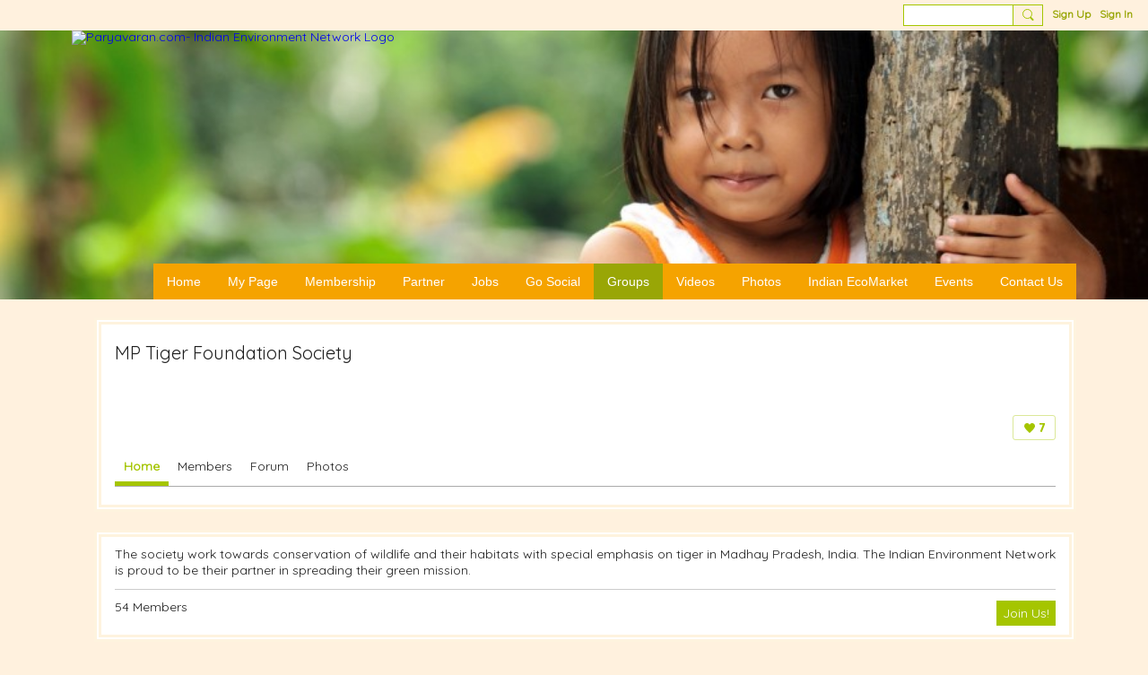

--- FILE ---
content_type: text/html; charset=UTF-8
request_url: https://www.paryavaran.com/groups/mp-tiger-foundation-society
body_size: 74011
content:
<!DOCTYPE html>
<!--[if IE 9]> <html class="ie9" prefix="og: http://ogp.me/ns# fb: http://ogp.me/ns/fb#"> <![endif]-->
<!--[if !IE]><!--> <html prefix="og: http://ogp.me/ns# fb: http://ogp.me/ns/fb#"> <!--<![endif]-->
<head>
<script>
    dataLayerMain = [];
        </script>


<!-- Google Tag Manager -->
<script>(function(w,d,s,l,i){w[l]=w[l]||[];w[l].push({'gtm.start':
new Date().getTime(),event:'gtm.js'});var f=d.getElementsByTagName(s)[0],
j=d.createElement(s),dl=l!='dataLayer'?'&l='+l:'';j.async=true;j.src=
'https://www.googletagmanager.com/gtm.js?id='+i+dl;f.parentNode.insertBefore(j,f);
})(window,document,'script','dataLayerMain','GTM-T5W4WQ');</script>
<!-- End Google Tag Manager -->
    <meta http-equiv="Content-Type" content="text/html; charset=utf-8" />
    <title>MP Tiger Foundation Society - Paryavaran.com- Indian Environment Network</title>
        <link rel="icon" href="/favicon.ico?r=1580313091" type="image/x-icon" />
    <link rel="SHORTCUT ICON" href="/favicon.ico?r=1580313091" type="image/x-icon" />
    <meta name="description" content="Gateway to Indian EcoMarket and International Association of Indian Environment Professionals working around the world." />
    <meta name="keywords" content="NABET, biodiversity, irrigation, agriculture, water, ecology, tourism, ecotourism, nature, wildlife, india, paryavaran, network, environment, indian" />
<meta name="title" content="MP Tiger Foundation Society" />
<meta property="og:type" content="website" />
<meta property="og:url" content="https://www.paryavaran.com/groups/mp-tiger-foundation-society" />
<meta property="og:title" content="MP Tiger Foundation Society" />
<meta property="og:image" content="https://storage.ning.com/topology/rest/1.0/file/get/5250313677?profile=RESIZE_1024x1024" />
<link rel="image_src" href="https://www.paryavaran.com/appatar.png" />
<link href="https://fonts.googleapis.com/css?family=Fira+Sans:100|Fira+Sans:400|Fira+Sans:500|Fira+Sans:italic500|Fira+Sans:600|Fira+Sans:700|Montserrat:400|Montserrat:500|Montserrat:600" rel="stylesheet">
<script type="text/javascript">
    djConfig = { preventBackButtonFix: false, isDebug: false }
ning = {"CurrentApp":{"premium":true,"iconUrl":"\/appatar.png","url":"http:\/\/indianenvironmentnetwork.ning.com","domains":["www.paryavaran.com"],"storageHost":"https:\/\/storage.ning.com","online":true,"privateSource":true,"id":"indianenvironmentnetwork","appId":7508604,"description":"Gateway to Indian EcoMarket and International Association of Indian Environment Professionals working around the world.","name":"Paryavaran.com- Indian Environment Network","owner":"envindia","createdDate":"2020-01-19T05:34:02.004Z","canBuyAddons":false,"fileDeleteUrl":"https:\/\/upload.ning.com\/topology\/rest\/1.0\/file\/remove\/","fileInfoUrl":"https:\/\/upload.ning.com\/topology\/rest\/1.0\/file\/info\/","t":"","category":{"NABET":null,"biodiversity":null,"irrigation":null,"agriculture":null,"water":null,"ecology":null,"tourism":null,"ecotourism":null,"nature":null,"wildlife":null,"india":null,"paryavaran":null,"network":null,"environment":null,"indian":null},"tags":["NABET","biodiversity","irrigation","agriculture","water","ecology","tourism","ecotourism","nature","wildlife","india","paryavaran","network","environment","indian"]},"CurrentProfile":null,"CurrentSitePage":{"bundleId":null,"sitePageTargetType":"customPage","id":"7508604:SitePage:22792","title":"Home","targetType":"customPage"},"ICOBoxConfig":{"ICOboxLaunched":false,"timestamp":1768880880,"status":null,"ICOCollectedResult":true},"maxFileUploadSize":7};
        (function(){
            if (!window.ning) { return; }

            var age, gender, rand, obfuscated, combined;

            obfuscated = document.cookie.match(/xgdi=([^;]+)/);
            if (obfuscated) {
                var offset = 100000;
                obfuscated = parseInt(obfuscated[1]);
                rand = obfuscated / offset;
                combined = (obfuscated % offset) ^ rand;
                age = combined % 1000;
                gender = (combined / 1000) & 3;
                gender = (gender == 1 ? 'm' : gender == 2 ? 'f' : 0);
                ning.viewer = {"age":age,"gender":gender};
            }
        })();

        window.xg = window.xg || {};
xg.captcha = {
    'shouldShow': false,
    'siteKey': '6Ldf3AoUAAAAALPgNx2gcXc8a_5XEcnNseR6WmsT'
};
xg.addOnRequire = function(f) { xg.addOnRequire.functions.push(f); };
xg.addOnRequire.functions = [];
xg.addOnFacebookLoad = function (f) { xg.addOnFacebookLoad.functions.push(f); };
xg.addOnFacebookLoad.functions = [];
xg._loader = {
    p: 0,
    loading: function(set) {  this.p++; },
    onLoad: function(set) {
                this.p--;
        if (this.p == 0 && typeof(xg._loader.onDone) == 'function') {
            xg._loader.onDone();
        }
    }
};
xg._loader.loading('xnloader');
if (window.bzplcm) {
    window.bzplcm._profileCount = 0;
    window.bzplcm._profileSend = function() { if (window.bzplcm._profileCount++ == 1) window.bzplcm.send(); };
}
xg._loader.onDone = function() {
            if(window.bzplcm)window.bzplcm.start('ni');
        xg.shared.util.parseWidgets();
    var addOnRequireFunctions = xg.addOnRequire.functions;
    xg.addOnRequire = function(f) { f(); };
    try {
        if (addOnRequireFunctions) { dojo.lang.forEach(addOnRequireFunctions, function(onRequire) { onRequire.apply(); }); }
    } catch (e) {
        if(window.bzplcm)window.bzplcm.ts('nx').send();
        throw e;
    }
    if(window.bzplcm) { window.bzplcm.stop('ni'); window.bzplcm._profileSend(); }
};
window.xn = { track: { event: function() {}, pageView: function() {}, registerCompletedFlow: function() {}, registerError: function() {}, timer: function() { return { lapTime: function() {} }; } } };</script>
<meta name="viewport" content="width=device-width, initial-scale=1.0">
<script type="text/javascript">less = { env: "development" }; </script>

<style type="text/css" media="screen,projection">
@import url(https://static.ning.com/indianenvironmentnetwork/widgets/shared/less/unversioned/base/iconFont.css?xn_version=202601121642);

</style>
<link class="less-style less-base-and-theme-styles" rel="stylesheet" type="text/css" href="https://www.paryavaran.com/base-and-theme-styles-css" />


<style type="text/css" media="screen,projection">
@import url(https://fonts.googleapis.com/css?family=Arvo|Cookie|Josefin+Sans|Libre+Baskerville|Merriweather|Montserrat|PT+Sans|Playfair+Display|Quicksand|Raleway|Roboto|Roboto+Condensed:300|Sacramento|Satisfy|Ubuntu+Mono|Quicksand|Quicksand);

</style>

</head>
<body class="page-groups page-groups-mp-tiger-foundation-society">
  <!-- Google Tag Manager (noscript) -->
<noscript><iframe src="https://www.googletagmanager.com/ns.html?id=GTM-T5W4WQ" height="0" width="0" style="display:none;visibility:hidden"></iframe></noscript>
<!-- End Google Tag Manager (noscript) -->

  <div class="before-content">
    <div id='fb-root'></div>
<script>
    window.fbAsyncInit = function () {
        FB.init({
            appId      : 349693682735,
            status     : true, // check login status
            cookie     : true, // enable cookies to allow the server to access the session
            xfbml      : 1, // parse XFBML
            version    : 'v7.0'
        });
        var n = xg.addOnFacebookLoad.functions.length;
        for (var i = 0; i < n; i++) {
            xg.addOnFacebookLoad.functions[i]();
        }
        xg.addOnFacebookLoad = function (f) { f(); };
        xg.addOnFacebookLoad.functions = [];
    };

    (function(w, d, s, debug) {
        function go(){
            var js, fjs = d.getElementsByTagName(s)[0], load = function(url, id) {
                if (d.getElementById(id)) {return;}
                js = d.createElement(s); js.src = url; js.id = id; js.async = true;
                fjs.parentNode.insertBefore(js, fjs);
            };
            //Facebook
            load('//connect.facebook.net/en_US/all'  + (debug ? '/debug' : '') + '.js', 'facebook-jssdk');
        }
        if (w.addEventListener) { w.addEventListener("load", go, false); }
        else if (w.attachEvent) { w.attachEvent("onload",go); }

    }(window, document, 'script', false));
</script>    <script src="//platform.linkedin.com/in.js" type="text/javascript">
      lang: en_US
    </script>
    
    <div class="ningbar cf">
    

        <ul class="ningbar-userLinks linkbar">

                <li>
                    <form id="xn_bar_menu_search" method="GET" action="/main/search/search">
                        <input class="globalsearch" type="search" name="q" value=""><button class="globalsearch-button" type="button" onclick="document.getElementById('xn_bar_menu_search').submit();return false"></button>
                    </form>
                </li>

                    <li><a href="https://www.paryavaran.com/main/authorization/signUp?target=https%3A%2F%2Fwww.paryavaran.com%2Fgroups%2Fmp-tiger-foundation-society" class="ningbar-link">Sign Up</a></li>
                <li><a href="https://www.paryavaran.com/main/authorization/signIn?target=https%3A%2F%2Fwww.paryavaran.com%2Fgroups%2Fmp-tiger-foundation-society" class="ningbar-link">Sign In</a></li>
        </ul>

    </div>
    

  </div>

  <div class="central-content cf">
    <header class="site-headerFrame">
      <div class="site-header container">
    <div class="site-nameLogo">
        <p class="header-siteNameLogo">
            <a href="/" class="header-siteName header-hidden" id="header-siteName" >
                 
            </a>
            <a href="/" class="header-logoImage " >
                <img src="https://storage.ning.com/topology/rest/1.0/file/get/3827441625?profile=original" alt="Paryavaran.com- Indian Environment Network Logo" class="header-logoIMG">
            </a>
        </p>
    </div>
        <nav class="header-nav navbar">
        <div class="occasional-button">
          <button class="button button-iconic">
            <i class="icon icon-menu"></i>
          </button>
        </div>
        <ul class="mainTab">
            <li  class="mainTab-item ">
                    <a class="" href="https://www.paryavaran.com/home" data-pageType="customPage"  >
                    <span>Home</span>
                </a>
                </li><li  class="mainTab-item ">
                    <a class="" href="https://www.paryavaran.com/main/authorization/signIn?target=%2Fmy%2Fprofile" data-pageType="profilePage"  >
                    <span>My Page</span>
                </a>
                </li><li  class="mainTab-item ">
                    <a class="" href="https://www.paryavaran.com/page/premium-membership" data-pageType="customPage"  >
                    <span>Membership</span>
                </a>
                </li><li  class="mainTab-item ">
                    <a class="" href="https://www.paryavaran.com/page/paryavarancom-institutional" data-pageType="customPage"  >
                    <span>Partner</span>
                </a>
                </li><li  class="mainTab-item ">
                    <a class="" href="https://www.paryavaran.com/greenjobs" data-pageType="customPage"  >
                    <span>Jobs</span>
                </a>
                </li><li dojoType="SubTabHover" class="mainTab-item ">
                    <a class="icon-down" href="https://www.paryavaran.com/go-social" data-pageType="customPage"  >
                    <span>Go Social</span>
                </a>
                        <ul class="subTab">
                                <li class="subTab-item">
                                    <a href="https://www.paryavaran.com/profiles/blogs" >
                                        <span>Blog</span>
                                    </a>
                                </li>
                                <li class="subTab-item">
                                    <a href="https://www.paryavaran.com/forum/topics" >
                                        <span>Forum</span>
                                    </a>
                                </li>
                       </ul>
                </li><li  class="mainTab-item active">
                    <a class="" href="https://www.paryavaran.com/groups" data-pageType="groupHub"  >
                    <span>Groups</span>
                </a>
                </li><li  class="mainTab-item ">
                    <a class="" href="https://www.paryavaran.com/videos" data-pageType="videoBundle"  >
                    <span>Videos</span>
                </a>
                </li><li  class="mainTab-item ">
                    <a class="" href="https://www.paryavaran.com/photo" data-pageType="photoBundle"  >
                    <span>Photos</span>
                </a>
                </li><li  class="mainTab-item ">
                    <a class="" href="https://www.paryavaran.com/indianecomarket" data-pageType="articleBundle"  >
                    <span>Indian EcoMarket</span>
                </a>
                </li><li  class="mainTab-item ">
                    <a class="" href="https://www.paryavaran.com/event2" data-pageType="eventBundle"  >
                    <span>Events</span>
                </a>
                </li><li  class="mainTab-item ">
                    <a class="" href="https://www.paryavaran.com/page/contact-us" data-pageType="customPage"  >
                    <span>Contact Us</span>
                </a>
                </li>
        </ul>
    </nav>

</div>

    </header>

    <section class="site-bodyFrame">

      <div class="site-body container">
        

<div class="banner-frame">
        <div class="banner-header groupHeader " >
            <div class="banner-box ">


                    <div class=" groupHeader-info">
                        <h2 class="groupHeader-groupName" data-ux="name-group-onpage">MP Tiger Foundation Society</h2>
                    </div>

            </div>
        </div>

        <div class="banner-footer">
            <div class="banner-actionsGroup cf">
                <div class="banner-socialActions groupHeader-socialActions cf">
                    
<div class="socialButtons">
    <ul class="socialSharingList menu">
            <li class="socialSharingListItem dd_menu">
                <button class="socialSharingListItemLink dropdown-toggle" type="button">
                    <svg>
                        <use xlink:href="#Plus"/>
                    </svg>
                </button>
                <ul class="hidden-menu"></ul>
                <div class="mobileSocialModal">
                    <div class="mobileSocialModalOuter">
                        <ul class="mobileSocialList">
                            <li class="socialSharingListItemMobile mobileItem providerFacebook">
    <a class="socialSharingListItemLinkMobile" data-content-id="7508604:Group:22784" data-content-url="https://www.paryavaran.com/groups/mp-tiger-foundation-society" href="https://www.facebook.com/dialog/share?href=https%3A%2F%2Fwww.paryavaran.com%2Fgroups%2Fmp-tiger-foundation-society%3Fxg_source%3Dfacebook&amp;display=popup&amp;app_id=308939305080" title="Facebook">
        <svg>
            <use xlink:href="#FacebookMobile"/>
        </svg>
    </a>
</li><li class="socialSharingListItemMobile mobileItem providerTwitter">
    <a class="socialSharingListItemLinkMobile" data-content-id="7508604:Group:22784" data-content-url="https://www.paryavaran.com/groups/mp-tiger-foundation-society" href="https://twitter.com/intent/tweet?url=https%3A%2F%2Fwww.paryavaran.com%2Fgroups%2Fmp-tiger-foundation-society%3Fxg_source%3Dtwitter&amp;text=Checking out &quot;MP Tiger Foundation Society&quot; on Paryavaran.com- Indian Environme:" title="X">
        <svg>
            <use xlink:href="#TwitterMobile"/>
        </svg>
    </a>
</li><li class="socialSharingListItemMobile mobileItem providerLinkedIn">
    <a class="socialSharingListItemLinkMobile" data-content-id="7508604:Group:22784" data-content-url="https://www.paryavaran.com/groups/mp-tiger-foundation-society" href="https://www.linkedin.com/shareArticle?mini=true&amp;url=https%3A%2F%2Fwww.paryavaran.com%2Fgroups%2Fmp-tiger-foundation-society%3Fxg_source%3Dlinkedin&amp;title=Checking out &quot;MP Tiger Foundation Society&quot; on Paryavaran.com- Indian Environme:" title="LinkedIn">
        <svg>
            <use xlink:href="#LinkedInMobile"/>
        </svg>
    </a>
</li>
                        </ul>
                    </div>
                </div>
            </li>
        <li class="socialSharingListItem item providerFacebook">
    <a class="socialSharingListItemLink" data-content-id="7508604:Group:22784" data-content-url="https://www.paryavaran.com/groups/mp-tiger-foundation-society" href="https://www.facebook.com/dialog/share?href=https%3A%2F%2Fwww.paryavaran.com%2Fgroups%2Fmp-tiger-foundation-society%3Fxg_source%3Dfacebook&amp;display=popup&amp;app_id=308939305080" title="Facebook">
        <svg>
            <use xlink:href="#Facebook"/>
        </svg>
    </a>
</li><li class="socialSharingListItem item providerTwitter">
    <a class="socialSharingListItemLink" data-content-id="7508604:Group:22784" data-content-url="https://www.paryavaran.com/groups/mp-tiger-foundation-society" href="https://twitter.com/intent/tweet?url=https%3A%2F%2Fwww.paryavaran.com%2Fgroups%2Fmp-tiger-foundation-society%3Fxg_source%3Dtwitter&amp;text=Checking out &quot;MP Tiger Foundation Society&quot; on Paryavaran.com- Indian Environme:" title="X">
        <svg>
            <use xlink:href="#Twitter"/>
        </svg>
    </a>
</li><li class="socialSharingListItem item providerLinkedIn">
    <a class="socialSharingListItemLink" data-content-id="7508604:Group:22784" data-content-url="https://www.paryavaran.com/groups/mp-tiger-foundation-society" href="https://www.linkedin.com/shareArticle?mini=true&amp;url=https%3A%2F%2Fwww.paryavaran.com%2Fgroups%2Fmp-tiger-foundation-society%3Fxg_source%3Dlinkedin&amp;title=Checking out &quot;MP Tiger Foundation Society&quot; on Paryavaran.com- Indian Environme:" title="LinkedIn">
        <svg>
            <use xlink:href="#LinkedIn"/>
        </svg>
    </a>
</li>
    </ul>
</div>
<svg width="0" height="0">
    <defs>
        <linearGradient x1="109.306%" y1="1.454%" x2="41.67%" y2="65.123%" id="TelegramGradient">
            <stop stop-color="#37AEE2" offset="0%"/><stop stop-color="#1E96C8" offset="100%"/>
        </linearGradient>
        <linearGradient x1="61.235%" y1="45.364%" x2="74.706%" y2="72.217%" id="TelegramGradient2">
            <stop stop-color="#EFF7FC" offset="0%"/>
            <stop stop-color="#FFF" offset="100%"/>
        </linearGradient>
        <linearGradient x1="50%" y1="6.76%" x2="50%" y2="95.6%" id="MessengerGradient">
            <stop stop-color="#00C6FF" offset="0%"/>
            <stop stop-color="#0068FF" offset="100%"/>
        </linearGradient>
        <linearGradient x1="50%" y1="6.76%" x2="50%" y2="95.6%" id="MessengerGradientMobile">
            <stop stop-color="#00C6FF" offset="0%"/>
            <stop stop-color="#0068FF" offset="100%"/>
        </linearGradient>
        <linearGradient x1="109.306%" y1="-30.249%" x2="41.67%" y2="75%" id="TelegramGradientMobile">
            <stop stop-color="#37AEE2" offset="0%"/>
            <stop stop-color="#1E96C8" offset="100%"/>
        </linearGradient>
        <linearGradient x1="61.235%" y1="45.364%" x2="74.706%" y2="72.217%" id="TelegramGradientMobile2">
            <stop stop-color="#EFF7FC" offset="0%"/>
            <stop stop-color="#FFF" offset="100%"/>
        </linearGradient>
    </defs>
    <symbol xmlns="http://www.w3.org/2000/svg" id="Facebook">
        <g fill="none">
            <rect stroke="transparent" opacity="0" x=".5" y=".5" width="35" height="27" rx="2.25"/>
            <path d="M19.05 20.056v-6.529h1.803l.239-2.25H19.05l.003-1.126c0-.587.056-.9.898-.9h1.127V7h-1.802c-2.165 0-2.927 1.091-2.927 2.927v1.35H15v2.25h1.35v6.529h2.7z" fill="currentColor"/>
        </g>
    </symbol>
    <symbol xmlns="http://www.w3.org/2000/svg" id="Like01">
        <g fill="transparent" fill-rule="evenodd">
            <rect stroke="transparent" opacity="0" x=".5" y=".5" width="35" height="27" rx="2.25"/>
            <path d="M15.105 9c1.315 0 2.433.867 2.881 2.063C18.462 9.867 19.58 9 20.896 9 22.6 9 24 10.495 24 12.318c0 2.48-4.476 6.217-6.014 7.682C16.476 18.535 12 14.799 12 12.318 12 10.495 13.399 9 15.105 9z" fill="currentColor"/>
        </g>
    </symbol>
    <symbol xmlns="http://www.w3.org/2000/svg" id="Like02">
        <g fill="none" fill-rule="evenodd">
            <rect stroke="transparent" opacity="0" x=".5" y=".5" width="35" height="27" rx="2.25"/>
            <path fill="currentColor" d="M18 18l-4.702 2.472.898-5.236-3.804-3.708 5.257-.764L18 6l2.351 4.764 5.257.764-3.804 3.708.898 5.236z"/>
        </g>
    </symbol>
    <symbol xmlns="http://www.w3.org/2000/svg" id="LinkedIn">
        <g fill-rule="nonzero" fill="none">
            <rect stroke="transparent" opacity="0" x=".5" y=".5" width="35" height="27" rx="2.25"/>
            <path d="M14.88 11.939v8.17h-2.72v-8.17h2.72zm.18-2.528c0 .785-.591 1.413-1.54 1.413h-.017c-.913 0-1.503-.628-1.503-1.413 0-.8.608-1.411 1.539-1.411.93 0 1.503.61 1.52 1.411zm9.628 6.014v4.685h-2.72v-4.372c0-1.098-.393-1.847-1.378-1.847-.751 0-1.199.505-1.395.993-.072.175-.09.419-.09.663v4.563h-2.72s.036-7.404 0-8.17h2.72v1.156c.361-.556 1.008-1.349 2.452-1.349 1.79 0 3.13 1.168 3.13 3.678z" fill="currentColor"/>
        </g>
    </symbol>
    <symbol xmlns="http://www.w3.org/2000/svg" id="Mail">
        <g fill-rule="nonzero" fill="none">
            <rect stroke="transparent" opacity="0" x=".5" y=".5" width="35" height="27" rx="2.25"/>
            <path d="M17.767 13.127c-.937 0-5.767-2.74-5.767-2.74V9.96c0-.53.43-.96.961-.96h9.612a.96.96 0 01.962.96l-.008.48s-4.777 2.687-5.76 2.687zm0 1.32c1.028 0 5.76-2.567 5.76-2.567l.008 5.76c0 .53-.43.96-.962.96h-9.612a.96.96 0 01-.961-.96l.008-5.76s4.822 2.567 5.76 2.567z" fill="currentColor"/>
        </g>
    </symbol>
    <symbol xmlns="http://www.w3.org/2000/svg" id="Messenger">
        <g fill-rule="nonzero" fill="none">
            <rect stroke="transparent" opacity=".3" x=".5" y=".5" width="35" height="27" rx="2.25"/>
            <path d="M18.136 7c3.942 0 7.137 2.981 7.137 6.658 0 3.678-3.195 6.659-7.137 6.659a7.622 7.622 0 01-2.112-.296l-2.395 1.361v-2.561C12.024 17.6 11 15.74 11 13.658 11 9.981 14.195 7 18.136 7zm4.549 4.835l-3.464 1.888-1.847-1.888-3.848 4.075 3.502-1.922 1.83 1.922 3.827-4.075z" fill="currentColor"/>
        </g>
    </symbol>
    <symbol xmlns="http://www.w3.org/2000/svg" id="Plus">
        <g fill-rule="nonzero" fill="none">
            <rect stroke="transparent" opacity="0" x=".5" y=".5" width="35" height="27" rx="3"/><path fill="currentColor" d="M17 8h2v13h-2z"/>
            <path fill="currentColor" d="M24.5 13.5v2h-13v-2z"/>
        </g>
    </symbol>
    <symbol xmlns="http://www.w3.org/2000/svg" id="Telegram">
        <g fill-rule="nonzero" fill="none">
            <rect stroke="transparent" opacity="0" x=".5" y=".5" width="35" height="27" rx="2.25"/>
            <path d="M16.485 15.92l5.188 3.917c.592.333 1.02.16 1.167-.562l2.112-10.17c.216-.887-.33-1.288-.897-1.026l-12.401 4.887c-.847.347-.842.83-.155 1.045l3.183 1.015 7.367-4.75c.348-.216.667-.1.405.138" fill="currentColor"/>
        </g>
    </symbol>
    <symbol xmlns="http://www.w3.org/2000/svg" id="Viber">
        <g fill-rule="nonzero" fill="none">
            <rect stroke="transparent" opacity="0" x=".5" y=".5" width="35" height="27" rx="2.25"/>
            <path d="M13 7.42c.4-.152.764-.113 1.047.114.157.128.946 1.077 1.263 1.52.239.338.569.86.695 1.1.164.315.193.629.087.936-.085.241-.158.322-.61.674-.23.183-.438.35-.458.372-.02.024-.064.1-.097.172-.136.286-.054.675.27 1.313.25.496.567.936 1.032 1.434.394.424.908.853 1.309 1.092.516.31 1.187.545 1.557.547.16 0 .386-.063.5-.142.047-.03.222-.224.393-.43.423-.516.556-.632.808-.701.235-.068.552.004.98.22.748.376 2.248 1.527 2.527 1.94.044.068.106.186.132.262.058.157.082.402.051.544-.044.207-.201.466-.626 1.027-.257.337-.718.801-.904.91-.44.252-.815.237-1.677-.07-1.477-.526-2.901-1.297-4.275-2.309-2.629-1.937-4.543-4.376-5.825-7.432-.164-.39-.19-.516-.175-.82.018-.37.135-.651.44-1.047.34-.438 1.132-1.065 1.555-1.226zm4.824-.356c.118-.077.205-.08.59-.032 1.128.138 2.135.467 2.962.964.593.357.967.677 1.448 1.239.51.598.779 1.04 1.045 1.72.27.689.4 1.307.428 2.06.004.15.002.423-.008.608-.02.354-.04.424-.144.518-.167.154-.493.117-.616-.068-.065-.1-.074-.172-.061-.586.036-1.225-.217-2.184-.825-3.143-.727-1.15-1.814-1.925-3.228-2.304a8.16 8.16 0 00-1.136-.218c-.308-.04-.376-.056-.452-.102-.23-.144-.232-.51-.003-.656zm.602 1.56c.082-.023.56.018.82.069a4.44 4.44 0 011.894.857c.951.755 1.483 1.827 1.562 3.16.033.525-.011.696-.2.793a.409.409 0 01-.496-.075c-.087-.089-.121-.21-.12-.423.004-.592-.135-1.253-.36-1.711a3.325 3.325 0 00-1.175-1.32 3.591 3.591 0 00-1.606-.538c-.371-.032-.503-.093-.575-.268a.478.478 0 01.02-.365.503.503 0 01.236-.178zm.281 1.799c.14-.126.297-.137.684-.044.595.138.997.371 1.311.761.242.303.378.644.433 1.08.012.09.017.259.013.372-.005.183-.012.217-.062.296a.417.417 0 01-.628.068c-.096-.095-.12-.178-.13-.448-.02-.574-.205-.928-.606-1.155a2.128 2.128 0 00-.695-.23c-.225-.043-.306-.083-.376-.194-.1-.153-.074-.389.056-.506z" fill="currentColor"/>
        </g>
    </symbol>
    <symbol xmlns="http://www.w3.org/2000/svg" id="WhatsApp">
        <g fill-rule="nonzero" fill="none">
            <rect stroke="transparent" opacity="0" x=".5" y=".5" width="35" height="27" rx="2.25"/>
            <path d="M17.196 21.276h-.003a7.13 7.13 0 01-3.41-.868L10 21.4l1.012-3.698a7.123 7.123 0 01-.952-3.567C10.06 10.201 13.262 7 17.195 7c1.91 0 3.7.744 5.048 2.093a7.092 7.092 0 012.088 5.048c-.002 3.933-3.201 7.134-7.135 7.135zm3.594-5.438c-.044-.075-.163-.12-.341-.209-.179-.089-1.055-.52-1.219-.58-.163-.06-.282-.089-.4.09-.12.178-.461.58-.565.699-.104.119-.208.133-.387.044-.178-.09-.752-.277-1.433-.885a5.374 5.374 0 01-.992-1.235c-.104-.178-.011-.275.078-.364.08-.08.178-.208.267-.312.09-.104.12-.179.179-.298.06-.119.03-.223-.015-.312-.045-.09-.401-.967-.55-1.324-.145-.347-.292-.3-.401-.306a7.081 7.081 0 00-.342-.006.655.655 0 00-.475.223c-.164.179-.624.61-.624 1.487 0 .878.639 1.726.728 1.845.089.119 1.257 1.92 3.046 2.692.425.184.757.293 1.016.376.427.135.816.116 1.123.07.343-.051 1.055-.431 1.203-.848.149-.416.149-.773.104-.847z" fill="currentColor"/>
        </g>
    </symbol>
    <symbol xmlns="http://www.w3.org/2000/svg" id="Twitter">
        <g fill="none" fill-rule="evenodd">
            <rect stroke="transparent" opacity="0" x=".5" y=".5" width="35" height="27" rx="2.25"/>
            <path d="M10 9 L17.5 15.5 L10 22 H13.5 L18 17.5 L22.5 22 H26 L18.5 15.5 L26 9 H22.5 L18 13.5 L13.5 9 H10 Z" fill="currentColor"/>
        </g>
    </symbol>
    <symbol xmlns="http://www.w3.org/2000/svg" id="FacebookColored">
        <g fill-rule="nonzero" fill="none" opacity=".9">
            <rect fill="#3B5998" width="36" height="28" rx="2.25"/>
            <path d="M19.05 20.056v-6.529h1.803l.239-2.25H19.05l.003-1.126c0-.587.056-.9.898-.9h1.127V7h-1.802c-2.165 0-2.927 1.091-2.927 2.927v1.35H15v2.25h1.35v6.529h2.7z" fill="#FFF"/>
        </g>
    </symbol>
    <symbol xmlns="http://www.w3.org/2000/svg" id="LinkedInColored">
        <g fill-rule="nonzero" fill="none">
            <rect fill="#0077B5" width="36" height="28" rx="2.25"/>
            <path d="M14.88 11.939v8.17h-2.72v-8.17h2.72zm.18-2.528c0 .785-.591 1.413-1.54 1.413h-.017c-.913 0-1.503-.628-1.503-1.413 0-.8.608-1.411 1.539-1.411.93 0 1.503.61 1.52 1.411zm9.628 6.014v4.685h-2.72v-4.372c0-1.098-.393-1.847-1.378-1.847-.751 0-1.199.505-1.395.993-.072.175-.09.419-.09.663v4.563h-2.72s.036-7.404 0-8.17h2.72v1.156c.361-.556 1.008-1.349 2.452-1.349 1.79 0 3.13 1.168 3.13 3.678z" fill="#FFF"/>
        </g>
    </symbol>
    <symbol xmlns="http://www.w3.org/2000/svg" id="MailColored">
        <g fill-rule="nonzero" fill="none">
            <rect fill="#0971BD" width="36" height="28" rx="2.25"/><path d="M17.767 13.127c-.937 0-5.767-2.74-5.767-2.74V9.96c0-.53.43-.96.961-.96h9.612a.96.96 0 01.962.96l-.008.48s-4.777 2.687-5.76 2.687zm0 1.32c1.028 0 5.76-2.567 5.76-2.567l.008 5.76c0 .53-.43.96-.962.96h-9.612a.96.96 0 01-.961-.96l.008-5.76s4.822 2.567 5.76 2.567z" fill="#FFF"/>
        </g>
    </symbol>
    <symbol xmlns="http://www.w3.org/2000/svg" id="MessengerColored">

        <g fill-rule="nonzero" fill="none">
            <rect stroke="#E7E7E7" fill="#FFF" x=".5" y=".5" width="35" height="27" rx="2.25"/>
            <path d="M2.629 11.82v2.562l2.395-1.361a7.622 7.622 0 002.112.296c3.942 0 7.137-2.981 7.137-6.659C14.273 2.981 11.078 0 7.136 0 3.195 0 0 2.981 0 6.658c0 2.083 1.024 3.942 2.629 5.163z" fill="url(#MessengerGradient)" transform="translate(11 7)"/>
            <path fill="#FFF" d="M17.374 11.835l-3.848 4.075 3.502-1.922 1.83 1.922 3.827-4.075-3.464 1.888z"/>
        </g>
    </symbol>
    <symbol xmlns="http://www.w3.org/2000/svg" id="TelegramColored">

        <g fill-rule="nonzero" fill="none">

            <rect fill="url(#TelegramGradient)" width="36" height="28" rx="2.25"/>
            <path d="M5.485 7.92l5.188 3.917c.592.333 1.02.16 1.167-.562l2.112-10.17c.216-.887-.33-1.288-.897-1.026L.654 4.966c-.847.347-.842.83-.155 1.045l3.183 1.015 7.367-4.75c.348-.216.667-.1.405.138" transform="translate(11 8)" fill="url(#TelegramGradient2)"/>
        </g>
    </symbol>
    <symbol xmlns="http://www.w3.org/2000/svg" id="ViberColored">
        <g fill-rule="nonzero" fill="none">
            <rect fill="#7F4DA0" width="36" height="28" rx="2.25"/>
            <path d="M13 7.42c.4-.152.764-.113 1.047.114.157.128.946 1.077 1.263 1.52.239.338.569.86.695 1.1.164.315.193.629.087.936-.085.241-.158.322-.61.674-.23.183-.438.35-.458.372-.02.024-.064.1-.097.172-.136.286-.054.675.27 1.313.25.496.567.936 1.032 1.434.394.424.908.853 1.309 1.092.516.31 1.187.545 1.557.547.16 0 .386-.063.5-.142.047-.03.222-.224.393-.43.423-.516.556-.632.808-.701.235-.068.552.004.98.22.748.376 2.248 1.527 2.527 1.94.044.068.106.186.132.262.058.157.082.402.051.544-.044.207-.201.466-.626 1.027-.257.337-.718.801-.904.91-.44.252-.815.237-1.677-.07-1.477-.526-2.901-1.297-4.275-2.309-2.629-1.937-4.543-4.376-5.825-7.432-.164-.39-.19-.516-.175-.82.018-.37.135-.651.44-1.047.34-.438 1.132-1.065 1.555-1.226zm4.824-.356c.118-.077.205-.08.59-.032 1.128.138 2.135.467 2.962.964.593.357.967.677 1.448 1.239.51.598.779 1.04 1.045 1.72.27.689.4 1.307.428 2.06.004.15.002.423-.008.608-.02.354-.04.424-.144.518-.167.154-.493.117-.616-.068-.065-.1-.074-.172-.061-.586.036-1.225-.217-2.184-.825-3.143-.727-1.15-1.814-1.925-3.228-2.304a8.16 8.16 0 00-1.136-.218c-.308-.04-.376-.056-.452-.102-.23-.144-.232-.51-.003-.656zm.602 1.56c.082-.023.56.018.82.069a4.44 4.44 0 011.894.857c.951.755 1.483 1.827 1.562 3.16.033.525-.011.696-.2.793a.409.409 0 01-.496-.075c-.087-.089-.121-.21-.12-.423.004-.592-.135-1.253-.36-1.711a3.325 3.325 0 00-1.175-1.32 3.591 3.591 0 00-1.606-.538c-.371-.032-.503-.093-.575-.268a.478.478 0 01.02-.365.503.503 0 01.236-.178zm.281 1.799c.14-.126.297-.137.684-.044.595.138.997.371 1.311.761.242.303.378.644.433 1.08.012.09.017.259.013.372-.005.183-.012.217-.062.296a.417.417 0 01-.628.068c-.096-.095-.12-.178-.13-.448-.02-.574-.205-.928-.606-1.155a2.128 2.128 0 00-.695-.23c-.225-.043-.306-.083-.376-.194-.1-.153-.074-.389.056-.506z" fill="#FFF"/>
        </g>
    </symbol>
    <symbol xmlns="http://www.w3.org/2000/svg" id="WhatsAppColored">
        <g fill-rule="nonzero" fill="none">
            <rect fill="#25D366" width="36" height="28" rx="2.25"/>
            <path d="M17.196 21.276h-.003a7.13 7.13 0 01-3.41-.868L10 21.4l1.012-3.698a7.123 7.123 0 01-.952-3.567C10.06 10.201 13.262 7 17.195 7c1.91 0 3.7.744 5.048 2.093a7.092 7.092 0 012.088 5.048c-.002 3.933-3.201 7.134-7.135 7.135zm-3.238-2.16l.217.128c.91.54 1.954.827 3.018.827h.003a5.94 5.94 0 005.93-5.93 5.895 5.895 0 00-1.735-4.197 5.89 5.89 0 00-4.193-1.739 5.94 5.94 0 00-5.933 5.93c0 1.121.313 2.213.906 3.157l.141.224-.599 2.189 2.245-.59zm6.832-3.278c-.044-.075-.163-.12-.341-.209-.179-.089-1.055-.52-1.219-.58-.163-.06-.282-.089-.4.09-.12.178-.461.58-.565.699-.104.119-.208.133-.387.044-.178-.09-.752-.277-1.433-.885a5.374 5.374 0 01-.992-1.235c-.104-.178-.011-.275.078-.364.08-.08.178-.208.267-.312.09-.104.12-.179.179-.298.06-.119.03-.223-.015-.312-.045-.09-.401-.967-.55-1.324-.145-.347-.292-.3-.401-.306a7.081 7.081 0 00-.342-.006.655.655 0 00-.475.223c-.164.179-.624.61-.624 1.487 0 .878.639 1.726.728 1.845.089.119 1.257 1.92 3.046 2.692.425.184.757.293 1.016.376.427.135.816.116 1.123.07.343-.051 1.055-.431 1.203-.848.149-.416.149-.773.104-.847z" fill="#FDFDFD"/>
        </g>
    </symbol>
    <symbol xmlns="http://www.w3.org/2000/svg" id="TwitterColored">
        <g fill="none" fill-rule="evenodd">
            <rect fill="#000000" width="36" height="28" rx="2.25"/>
            <path d="M13 8 L17 14 L13 20 H15.5 L18 16.5 L20.5 20 H23 L19 14 L23 8 H20.5 L18 11.5 L15.5 8 H13 Z" fill="#FFF"/>
        </g>
    </symbol>
    <symbol xmlns="http://www.w3.org/2000/svg" id="FacebookMobile">
        <g fill-rule="nonzero" fill="none">
            <rect fill="#3B5998" width="60" height="60" rx="4.821"/>
            <path d="M31.68 43.977v-13.99h3.862l.512-4.821H31.68l.007-2.413c0-1.258.12-1.931 1.925-1.931h2.415V16h-3.863c-4.64 0-6.272 2.339-6.272 6.272v2.894H23v4.821h2.892v13.99h5.788z" fill="#FFF"/>
        </g>
    </symbol>
    <symbol xmlns="http://www.w3.org/2000/svg" id="LinkedInMobile">
        <g fill-rule="nonzero" fill="none">
            <rect fill="#0077B5" width="60" height="60" rx="4.821"/>
            <path d="M23.315 25.583v17.51h-5.828v-17.51h5.828zm.384-5.416c0 1.681-1.266 3.027-3.298 3.027h-.037c-1.956 0-3.221-1.346-3.221-3.027 0-1.717 1.303-3.024 3.297-3.024 1.993 0 3.22 1.307 3.259 3.024zM44.33 33.053v10.04h-5.828v-9.368c0-2.353-.843-3.958-2.952-3.958-1.61 0-2.57 1.082-2.99 2.127-.155.375-.192.897-.192 1.42v9.779H26.54s.077-15.866 0-17.51h5.829v2.48c.773-1.191 2.158-2.89 5.252-2.89 3.835 0 6.71 2.502 6.71 7.88z" fill="#FFF"/>
        </g>
    </symbol>
    <symbol xmlns="http://www.w3.org/2000/svg" id="MailMobile">
        <g fill-rule="nonzero" fill="none">
            <rect fill="#0971BD" width="60" height="60" rx="4.821"/>
            <path d="M29.073 28.128c-2.01 0-12.359-5.869-12.359-5.869v-.916c0-1.136.922-2.057 2.06-2.057h20.598c1.138 0 2.06.921 2.06 2.057l-.017 1.028s-10.237 5.757-12.342 5.757zm0 2.829c2.202 0 12.342-5.5 12.342-5.5l.017 12.343a2.059 2.059 0 01-2.06 2.057H18.773a2.059 2.059 0 01-2.059-2.057l.017-12.343c-.001 0 10.333 5.5 12.342 5.5z" fill="#FFF"/>
        </g>
    </symbol>
    <symbol xmlns="http://www.w3.org/2000/svg" id="MessengerMobile">
        <g transform="translate(2 2)" fill-rule="nonzero" fill="none">
            <rect stroke="#E7E7E7" stroke-width="2.143" fill="#FFF" width="60" height="60" rx="4.821"/>
            <path d="M5.633 25.33v5.489l5.132-2.918c1.43.412 2.951.635 4.527.635 8.446 0 15.292-6.388 15.292-14.268C30.584 6.388 23.738 0 15.292 0S0 6.388 0 14.268c0 4.462 2.195 8.446 5.633 11.062z" fill="url(#MessengerGradientMobile)" transform="translate(15 15)"/>
            <path fill="#FFF" d="M28.66 25.36l-8.248 8.732 7.506-4.118 3.921 4.118 8.2-8.732-7.422 4.046z"/>
        </g>
    </symbol>
    <symbol xmlns="http://www.w3.org/2000/svg" id="TelegramMobile">
        <g fill-rule="nonzero" fill="none">
            <rect fill="url(#TelegramGradientMobile)" width="60" height="60" rx="4.821"/>
            <path d="M11.753 16.97l11.118 8.394c1.268.715 2.184.345 2.5-1.204l4.525-21.794C30.36.468 29.188-.393 27.975.17L1.4 10.642c-1.814.743-1.804 1.777-.33 2.238l6.819 2.175L23.677 4.877c.746-.462 1.43-.214.868.295" transform="translate(14.571 17.143)" fill="url(#TelegramGradientMobile2)"/>
        </g>
    </symbol>
    <symbol xmlns="http://www.w3.org/2000/svg" id="TwitterMobile">
        <g fill="none" fill-rule="evenodd">
            <rect fill="#000000" width="60" height="60" rx="4.821"/>
            <path d="M18 17 L30 30 L18 43 H23 L31 34 L39 43 H44 L32 30 L44 17 H39 L31 26 L23 17 H18 Z" fill="#FFFFFF"/>
        </g>
    </symbol>
    <symbol xmlns="http://www.w3.org/2000/svg" id="ViberMobile">
        <g fill-rule="nonzero" fill="none">
            <rect fill="#7F4DA0" width="60" height="60" rx="4.821"/>
            <path d="M18.856 15.9c.86-.326 1.638-.242 2.245.243.337.275 2.027 2.309 2.706 3.26.512.723 1.22 1.842 1.49 2.355.351.676.413 1.348.185 2.006-.18.517-.337.69-1.305 1.445-.494.392-.94.751-.983.798a2.253 2.253 0 00-.209.368c-.289.611-.113 1.446.58 2.812.536 1.064 1.215 2.006 2.211 3.074.845.909 1.946 1.828 2.805 2.34 1.106.663 2.545 1.167 3.337 1.171.342 0 .826-.135 1.073-.303.1-.065.475-.48.84-.923.907-1.106 1.191-1.353 1.732-1.502.504-.144 1.182.01 2.098.471 1.605.807 4.818 3.274 5.416 4.16.095.145.228.396.285.56.123.335.175.862.109 1.166-.095.443-.432.998-1.343 2.2-.55.724-1.538 1.717-1.937 1.95-.944.541-1.747.508-3.593-.149-3.166-1.129-6.218-2.78-9.16-4.948-5.634-4.15-9.735-9.379-12.483-15.926-.352-.835-.409-1.106-.375-1.758.038-.793.29-1.395.944-2.244.726-.937 2.426-2.28 3.332-2.625zm10.337-.762c.253-.166.44-.173 1.265-.07 2.417.297 4.575 1.002 6.347 2.067 1.271.764 2.072 1.45 3.104 2.653 1.09 1.283 1.668 2.232 2.24 3.685.577 1.477.855 2.803.915 4.418.01.32.006.904-.015 1.3-.044.76-.086.91-.31 1.111-.357.33-1.055.252-1.32-.146-.138-.213-.158-.369-.131-1.256.077-2.625-.464-4.68-1.768-6.734-1.557-2.465-3.886-4.126-6.916-4.938-.772-.207-1.423-.333-2.436-.466-.66-.085-.804-.12-.966-.22-.492-.308-.499-1.09-.009-1.404zm1.29 3.343c.177-.05 1.203.038 1.76.146 1.521.304 2.91.929 4.058 1.837 2.038 1.617 3.176 3.915 3.346 6.771.07 1.125-.024 1.492-.428 1.7a.876.876 0 01-1.063-.161c-.188-.19-.26-.448-.257-.907.008-1.268-.29-2.684-.774-3.666a7.125 7.125 0 00-2.516-2.829c-.954-.624-2.217-1.046-3.442-1.152-.794-.068-1.078-.2-1.23-.573-.095-.224-.07-.61.04-.783.106-.16.34-.336.507-.383zm.604 3.853c.3-.269.635-.292 1.466-.094 1.274.297 2.135.797 2.808 1.631.52.649.811 1.38.928 2.313.026.194.036.556.029.798-.011.393-.027.466-.133.635-.288.448-.966.521-1.347.147-.206-.205-.256-.383-.276-.96-.043-1.23-.442-1.99-1.3-2.476-.403-.227-.847-.377-1.49-.493-.482-.093-.656-.178-.806-.416-.214-.327-.16-.833.12-1.085z" fill="#FFF"/>
        </g>
    </symbol>
    <symbol  xmlns="http://www.w3.org/2000/svg" id="WhatsAppMobile">
        <g fill-rule="nonzero" fill="none">
            <rect fill="#25D366" width="60" height="60" rx="4.821"/>
            <path d="M30.419 45.592h-.006c-2.56 0-5.074-.643-7.307-1.861L15 45.857l2.17-7.923a15.263 15.263 0 01-2.042-7.644C15.132 21.859 21.991 15 30.418 15c4.091.002 7.93 1.594 10.817 4.484a15.198 15.198 0 014.474 10.818c-.003 8.428-6.86 15.287-15.29 15.29zm-6.938-4.63l.464.276a12.69 12.69 0 006.469 1.772h.005c7.005 0 12.706-5.702 12.709-12.71a12.632 12.632 0 00-3.72-8.99 12.622 12.622 0 00-8.984-3.727c-7.01 0-12.711 5.7-12.714 12.707-.001 2.402.67 4.74 1.943 6.764l.302.48-1.284 4.69 4.81-1.261zm14.641-7.024c-.095-.16-.35-.255-.732-.447-.382-.19-2.26-1.115-2.61-1.243-.35-.127-.606-.19-.86.192-.255.382-.987 1.243-1.21 1.498-.223.255-.446.287-.828.095-.382-.191-1.613-.594-3.072-1.896-1.136-1.013-1.903-2.264-2.126-2.647-.222-.382-.023-.589.168-.78.172-.17.382-.446.573-.669.191-.223.255-.382.382-.637s.064-.478-.032-.67c-.095-.19-.86-2.071-1.178-2.836-.31-.745-.625-.644-.86-.656a15.175 15.175 0 00-.732-.014c-.254 0-.668.096-1.018.478-.35.383-1.338 1.307-1.338 3.188 0 1.88 1.37 3.697 1.56 3.952.192.255 2.695 4.114 6.527 5.769.912.394 1.623.629 2.178.805.915.29 1.748.25 2.407.151.734-.11 2.26-.924 2.579-1.817.318-.892.318-1.657.222-1.816z" fill="#FDFDFD"/>
        </g>
    </symbol>
</svg>


                    <div class="rightButtons">
                        <div class="likebox facebook-likebox socialSharingButton">
    <div class="facebook-like" data-content-type="Group" data-content-id="7508604:Group:22784" data-page-type="other_groups_mp-tiger-foundation-society_index_">
        <div class="fb-like" data-href="https://www.paryavaran.com/xn/detail/7508604:Group:22784" data-layout="button_count" data-action="like" data-show-faces="false"  data-lazy="true" data-share="" data-width="450" data-size="large" ></div>
    </div>
</div>
                        
                        <div class="likebox ning-likebox">
    <div class="likeButton">
        <a class="socialSharingListItemLink" data-content-id="7508604:Group:22784"
                    data-content-type="Group"
                    data-sign-up-url="https://www.paryavaran.com/main/authorization/signUp?target=https%3A%2F%2Fwww.paryavaran.com%2Fgroups%2Fmp-tiger-foundation-society"
                    data-like-url="/main/like/like"
                    data-unlike-url="/main/like/unlike"
                    data-track='{"category":"Likes","action":"Like","label":"","ga4":{"event":"like"}}'                                        data-page-type="other_groups_mp-tiger-foundation-society_index_" " href="#"
                    title="Like">
            <svg>
                <use xlink:href="#Like01"></use>
            </svg>
            <span class="likeButton-count ">
                7            </span>
        </a>

    </div>
</div>
                    </div>
                </div>

            </div>

            <nav class="groupHeader-nav">
                <ul class="subnavline">
                    <li class="groupHeader-tab current">
                            <a href="https://www.paryavaran.com/groups/mp-tiger-foundation-society">Home</a>
                        </li><li class="groupHeader-tab ">
                            <a href="https://www.paryavaran.com/groups/mp-tiger-foundation-society/members">Members</a>
                        </li><li class="groupHeader-tab ">
                            <a href="https://www.paryavaran.com/groups/mp-tiger-foundation-society/forum">Forum</a>
                        </li><li class="groupHeader-tab ">
                            <a href="https://www.paryavaran.com/groups/mp-tiger-foundation-society/photos">Photos</a>
                        </li>
                </ul>
            </nav>
        </div>
</div>
<section class="content-body entry">
    <div class="row">
                <div class="span16 tablet16 mobile16 column">
                            <div class="grid-frame sheet section-aboutGroup ">
                                <section class="module-body aboutGroupSection">
        <div class="entry-content cf" data-ux="description-group-onpage">
            <p><span>The society work towards conservation of wildlife and their habitats with special emphasis on tiger in Madhay Pradesh, India. The Indian Environment Network is proud to be their partner in spreading their green mission.</span></p>
        </div>
    <div class="buttonGroup cf">
        <div class="pull-left">
            54 Members
        </div>
            <a class="button button-primary pull-right" href="https://www.paryavaran.com/main/authorization/signIn?target=https%3A%2F%2Fwww.paryavaran.com%2Fgroups%2Fmp-tiger-foundation-society%3Djoin" data-ux="join-group-button">Join Us!</a>
    </div>
</section>
                            </div>
                            <div class="grid-frame sheet section-html ">
                                <header class="module-header">
        <h3 class="module-name">About MP Tiger Foundation Society</h3>
    </header>
    <section class="module-body htmlSection">
        <div class="entry-content cf">
            <h1 align="center"><span style="font-size: 1.5em;">History</span></h1>
<p></p>
<p>Madhya Pradesh, one of the strongest bastions of tigers in the country, has the national as well as <span id="a950089d-a51e-40b0-be3d-2c35366ad85e" ginger_software_uiphraseguid="01301738-49b8-4fc2-bfc5-a844c1e906f4" class="GINGER_SOFTWARE_mark"><span id="3d372e54-d8fd-465f-a27d-cfb883784829" ginger_software_uiphraseguid="aa24ed2f-644f-41a8-94af-e49584d8c2bb" class="GINGER_SOFTWARE_mark">global responsibility</span></span> to protect the tiger habitat. As this responsibility is huge, people from all walks of life must join hands to protect the tiger and its habitat for the long term survival of human beings and other life-forms.</p>
<p></p>
<p>Madhya Pradesh Tiger Foundation Society is a non-profit making organization registered under&#160;<strong>THE MADHYA PRADESH SOCIETY REGISTRIKARAN ADHINIYAM, 1973.</strong>&#160;We work towards conservation of wildlife and their habitats with special emphasis on <span id="abf1beb9-91bb-43d1-a15f-f31d42414f8c" ginger_software_uiphraseguid="79d1ddd4-a430-4a22-9ef9-76670c2ec5b2" class="GINGER_SOFTWARE_mark"><span id="60e9ca91-e846-485a-94e3-937f0c04fb61" ginger_software_uiphraseguid="1a980007-4f8b-4b71-b2a2-8b92dfae6687" class="GINGER_SOFTWARE_mark">tiger</span></span>.</p>
<p></p>
<p>To facilitate this goal the Madhya Pradesh Government launched a novel scheme on 15 January, 1997 to secure support from <span id="512e46bb-598f-4b6e-ba2f-259ff366e20b" ginger_software_uiphraseguid="9ee75341-14f7-496f-a424-c5791bda9ebe" class="GINGER_SOFTWARE_mark"><span id="03aac2f2-8b23-47eb-b367-00e5f78c4437" ginger_software_uiphraseguid="0a61b869-7aba-41aa-b80e-ef69f3014ad2" class="GINGER_SOFTWARE_mark">public</span></span> and organizations outside the government through formation of an independent organization - Madhya Pradesh Tiger Foundation Society.</p>
<p></p>
<p>The society is headed by <span id="0ae00662-45ca-4892-85d1-170074c11675" ginger_software_uiphraseguid="a03a5956-9b49-4464-bb9c-24e3b0da0696" class="GINGER_SOFTWARE_mark"><span id="7add34de-e9c3-4c46-99c4-700fbeccdd8b" ginger_software_uiphraseguid="45ee59a2-a356-4d2d-bb42-0bcb628d2a9d" class="GINGER_SOFTWARE_mark">hon'ble</span></span> Forest Minister of the state; the Chief Wildlife Warden of the state is <span id="3c759272-6e8d-4ff1-98a4-deaeb5c4f505" ginger_software_uiphraseguid="a03a5956-9b49-4464-bb9c-24e3b0da0696" class="GINGER_SOFTWARE_mark"><span id="392e4de5-99bd-4b26-8360-9485a9586612" ginger_software_uiphraseguid="45ee59a2-a356-4d2d-bb42-0bcb628d2a9d" class="GINGER_SOFTWARE_mark">it's</span></span> secretary. Members include NGOs, Secretaries of forests, finance, tourism, public <span id="f7796bbd-a1d9-4bd9-9fdc-c07647435a2f" ginger_software_uiphraseguid="495fc5db-81dc-459e-8e58-aed653258814" class="GINGER_SOFTWARE_mark"><span id="6ebb3142-9c30-49c1-858a-797caa2bf2b5" ginger_software_uiphraseguid="15e04906-d270-4d33-bd30-80c25fc13532" class="GINGER_SOFTWARE_mark">relation</span></span> departments, senior officers of <span id="ebb3c5f4-dcd5-4fcc-94df-4b80e4f671bb" ginger_software_uiphraseguid="495fc5db-81dc-459e-8e58-aed653258814" class="GINGER_SOFTWARE_mark"><span id="e6c1098a-7fbb-488a-965a-bd90f7a0f03f" ginger_software_uiphraseguid="15e04906-d270-4d33-bd30-80c25fc13532" class="GINGER_SOFTWARE_mark">forest department</span></span> and Wildlife experts. It has obtained&#160;<strong>Foreign Contribution Regulation Act (FCRA), 2010&#160;</strong>registration and is authorized to receive donations from outside the country as well the <span id="a4e4f942-0555-4cc1-bc8e-d74e17910e82" ginger_software_uiphraseguid="6b9c15e3-0472-4661-8753-248da4688684" class="GINGER_SOFTWARE_mark"><span id="cf2b00fa-d64c-483c-abb8-c99f73bf477d" ginger_software_uiphraseguid="8066b0a7-8d87-4369-94b2-94b3793fe8e7" class="GINGER_SOFTWARE_mark">socity</span></span> would raise funds, accept equipment and vehicles, movable or immovable property from Indian as well as foreign donors.</p>
<p></p>
<h2>Objectives</h2>
<ul>
<li>
<p>Wildlife habitat Conservation and Development</p>
</li>
<li>
<p>Relocation and rehabilitation of villages from productive wildlife habitats</p>
</li>
<li>
<p>Providing long term assistance and support, till the villages attain sustainability in terms of livelihood, social and economic wellbeing</p>
</li>
</ul>
<h2><a name="role" id="role"></a>The role and functions of the Society</h2>
<ul>
<li>
<p>Provide protection to threatened and endangered species with added emphasis on tiger conservation.</p>
</li>
<li>
<p>Provide help to the State Government, staff and people in their effort to protect tiger habitats against fragmentation, destruction and their prey-base.</p>
</li>
<li>
<p>Provide support to the state government to control poaching of wild animals</p>
</li>
<li>
<p>To provide help in controlling illicit trade in body parts of tigers and products made out of body parts.</p>
</li>
<li>
<p>To make <span id="1435bc92-4ae8-4c94-b09a-abfa2e6181f8" ginger_software_uiphraseguid="89519e4d-d13c-41c3-9582-a2052bc20ed6" class="GINGER_SOFTWARE_mark"><span id="2a2a9810-6c98-4533-9d78-f5713845398c" ginger_software_uiphraseguid="3e7ca923-af5b-4b1c-9aa4-14bab2611522" class="GINGER_SOFTWARE_mark">general public aware</span></span> of the need for conserving biodiversity and elicit their support for conservation of biodiversity. To seek <span id="6cdd0932-b490-473e-9d50-bba2d36479b4" ginger_software_uiphraseguid="7decbe6a-97ee-4af8-bfff-282eba63931b" class="GINGER_SOFTWARE_mark"><span id="4c9d0ac8-3842-4bb1-9203-a89047065ccc" ginger_software_uiphraseguid="65649d1a-a7d5-4c99-8aa8-6059018d8ab8" class="GINGER_SOFTWARE_mark">help</span></span> of mass media in achieving this objective.</p>
</li>
<li>
<p>To reward those individuals (including forest department personnel) and institutions, organizations who have made special effort towards protection of <span id="1a579cac-3264-4d6e-8e36-7d3fbd499cbe" ginger_software_uiphraseguid="0f2344f6-abe3-41c9-9d39-c2578747ef3d" class="GINGER_SOFTWARE_mark"><span id="30659c2d-fd54-4585-829d-6de1f255e0de" ginger_software_uiphraseguid="75996698-df8b-45f6-a107-f30dcd25e2e9" class="GINGER_SOFTWARE_mark">tiger</span></span>.</p>
</li>
<li>
<p>To strengthen <span id="470091cb-5302-41c4-aa3a-2c02e9cab842" ginger_software_uiphraseguid="7305447c-7f8b-4faa-9414-50d95cbd0986" class="GINGER_SOFTWARE_mark"><span id="f87bbf8b-5f59-408f-a712-f1998c719f26" ginger_software_uiphraseguid="90592302-b762-4d72-a9db-ac5827fa93ea" class="GINGER_SOFTWARE_mark">infrastructure</span></span> required for protection of tigers in their habitats.</p>
</li>
<li>
<p>To establish a data-bank necessary for tiger conservation in the office of the Chief Wildlife Warden, M.P. <span id="78531a6b-4cb3-4d4e-9f8b-433c450b5829" ginger_software_uiphraseguid="69706b35-5d16-4799-ae5c-04cd6f2e6fdc" class="GINGER_SOFTWARE_mark">who</span> is the secretary of this organization, and also to help <span id="c8d7066b-bd96-4b64-8828-614a7bdca253" ginger_software_uiphraseguid="69706b35-5d16-4799-ae5c-04cd6f2e6fdc" class="GINGER_SOFTWARE_mark">development</span> of a network of such data-bank.</p>
</li>
<li>
<p>To take other measures through which conservation of <span id="02fdc4d3-dcef-4057-b7dc-27c624467f71" ginger_software_uiphraseguid="e9737be8-1ee7-4fe8-8528-29b86fbe2969" class="GINGER_SOFTWARE_mark">tiger</span> and other wildlife can be strengthened.</p>
</li>
<li>
<h1 align="center">Be Our Member</h1>
</li>
<li>
<h1 align="center"></h1>
<h2>Benefits of Membership</h2>
<p><span id="b635ac45-2176-494c-a66e-ab73d195b3ba" ginger_software_uiphraseguid="5cb401ad-d7a7-425f-a127-6d8d754532d2" class="GINGER_SOFTWARE_mark">Annual membership card holder</span> can avail a stay in any tiger reserve once in a <span id="fbcbe26f-facc-4d7f-b8b9-d9bf6dff2f57" ginger_software_uiphraseguid="5cb401ad-d7a7-425f-a127-6d8d754532d2" class="GINGER_SOFTWARE_mark">year along</span> with a partner for 3 days and 2 nights.</p>
<p>He/She will be invited <span id="0123889e-aebd-4b05-900c-84052a5fe95f" ginger_software_uiphraseguid="6b6ac642-3f4d-4787-bcb1-66cd304f6982" class="GINGER_SOFTWARE_mark">for</span> the annual meeting of M.P. Tiger Foundation Society.</p>
<h2>How to become a member</h2>
<p>In April, 2001 the MP Tiger Foundation Society announced annual and life membership fees for obtaining membership of the society.</p>
<p>The personal annual membership fee is Rs<strong>&#160;</strong>2500 and life membership is Rs<strong>&#160;</strong>100,000.</p>
<p><span id="f88ca6f4-7b09-4595-ab01-8e874e2418c9" ginger_software_uiphraseguid="4118cc6d-1f38-46e7-9ff9-f3fa17bc56e2" class="GINGER_SOFTWARE_mark">Institutional Annual membership fee</span> is Rs<strong>&#160;</strong>50000 and life time fee is Rs<strong>&#160;</strong>10.00 lakh,</p>
<p>Any person, who desires to be <span id="c33474b0-14fb-4d2c-99fe-2d5abd9f605b" ginger_software_uiphraseguid="a14932fd-d589-40e9-8fb7-6772b65b04b2" class="GINGER_SOFTWARE_mark">member</span> of <span id="da752507-dbda-4071-a86f-404e3f3dbbfb" ginger_software_uiphraseguid="a14932fd-d589-40e9-8fb7-6772b65b04b2" class="GINGER_SOFTWARE_mark">M.P.</span> Tiger Foundation Society, can contact us directly or the local Conservator of Forests. Once a person becomes a member, he is provided with an identity card.</p>
</li>
<li>
<h3 align="center">Email</h3>
<p align="center">mptigerfoundation@mpforest.org</p>
</li>
<li>
<p align="center"></p>
<h3 align="center">Website:&#160;<a href="http://www.mptigerfoundation.org/" sl-processed="1">http://www.mptigerfoundation.org</a></h3>
</li>
<li>
<h3 align="center"></h3>
<h3 align="center">Office Address</h3>
<p align="center">Madhya Pradesh Tiger Foundation Society</p>
<p align="center">O/o Chief Wildlife Warden, Third Floor, Pragati Bhawan, Indira Press Complex, MP Nagar, Bhopal-462001,<br />
Madhya Pradesh, India</p>
<h3 align="center">Phone Number</h3>
<p align="center">O/o PCCF Wildlife <span id="55e42374-51e2-4c7b-84bb-3da4879f6548" ginger_software_uiphraseguid="03b02e54-d1a0-4d30-8846-8b8a6d142e26" class="GINGER_SOFTWARE_mark">:</span> 0755 2674318</p>
<h3 align="center">Co- Coordinators</h3>
<p align="center"><span id="9463ace3-f966-4efa-b583-206e1007df90" ginger_software_uiphraseguid="25442587-7748-42a7-95b7-e3ad90256008" class="GINGER_SOFTWARE_mark">Sumit</span> Mandale <span id="b763ce29-a75f-4f21-95ae-d3262d7e03c4" ginger_software_uiphraseguid="25442587-7748-42a7-95b7-e3ad90256008" class="GINGER_SOFTWARE_mark">:</span> +91 8463844384</p>
<p align="center">Brij Miholia <span id="76136188-011a-4c23-87e1-ce97147b50cc" ginger_software_uiphraseguid="af889255-d824-413c-a1b1-111c80221756" class="GINGER_SOFTWARE_mark">:</span> +91 9406951158</p>
</li>
</ul>
        </div>
    </section>
                            </div>
                            <div class="grid-frame sheet section-commentWall ">
                                <section class="module-body commentWallSection">
                    

    <div class="commentingMessage">
        <p>You need to be a member of Paryavaran.com- Indian Environment Network to add comments!</p>
        <p>
                <a href="https://www.paryavaran.com/main/authorization/signUp?target=https%3A%2F%2Fwww.paryavaran.com%2Fgroups%2Fmp-tiger-foundation-society">Join Paryavaran.com- Indian Environment Network</a>
        </p>
    </div>
    <div class="commentingMessage">
        <p>Comments are closed.</p>
    </div>

    <div class="comments-main" style="display: none;">
        
    <div class="comments comments-ningSemiThreaded"
        data-content-id="7508604:CommentWall:22793"
        data-page-size="10"
        data-order="desc">
        <h4 class="comments-title">Comments</h4>
        <ul class="comments-list comments-level1">
        </ul>
    </div>
    <div class="comments-deletedCommentPlaceholder">
        <div class="comments-commentBody media-frame">
    <span class="media-img avatar-frame">
        <span class="avatar avatar-48 avatar-default"></span>
    </span>
    <div class="comments-deleted media-body">This reply was deleted.</div>
</div>

    </div>

    </div>
    <div class="row">
        <div class="pull-right span-auto">
        </div>
    </div>

</section>
                            </div>
                            <div class="grid-frame sheet section-discussionBundle-7508604-Bundle-22788 section-discussionBundle ">
                                <div class="section_header">
        <header class="module-header">
            <h3 class="module-name" data-ux="all-discussions">
                <a href="https://www.paryavaran.com/groups/mp-tiger-foundation-society/forum?sort=newestPosts">Forum</a>
            </h3>
        </header>
    
</div>

    <section class="module-body">
            <article class="media-frame entry discussionSection-entry">
                    <a class="media-img avatar-frame" href="/members/ChandraKishore">
                                  <span class="wrap__avatar avatar avatar-48">
                                    <img class="photo avatar avatar-48" src="https://storage.ning.com/topology/rest/1.0/file/get/4879515293?profile=RESIZE_180x180&amp;width=96&amp;height=96&amp;crop=1%3A1" />
                                  </span>
                                  	    <span class="avatar-badgeText avatar-bottomRight avatar-badgeText-48"><span class="avatar-badgeTextLabel" style="color: rgba(255,255,255,1); background-color: rgba(0,0,0,1); opacity: 0.8;">Founder</span></span>

                    </a>
                <div class="media-body show_eccom">
                    <h3 class="entry-title">
                        <a 
                            href="https://www.paryavaran.com/groups/mp-tiger-foundation-society/forum/welcome-mp-tiger-foundation-society"
                            class=""
                        >
                        Welcome-MP Tiger Foundation Society
                    </a>
                    </h3>
                            <p class="entry-content">IEN members,

Please welcome MP Tiger Foundation Society as our Diamond Insititutional Member. The society work towards conservation of wildlife and their habitats with special emphasis on tiger in Madhay Pradesh, India. The Indian Environment Network is proud to be their partner in spreading their green mission.

Please join their group below on Indian Environment Network to keep in touch with their latest work and know more about them. …</p>
                            <a class="entry-readMore" href="https://www.paryavaran.com/groups/mp-tiger-foundation-society/forum/welcome-mp-tiger-foundation-society">Read more…</a>
                            <div class="entry-byline">
                                            Started by <a href="/members/ChandraKishore">Chandra Kishore</a>
                            </div>
                                <div class="entry-commentsCount">
                                    <a href="https://www.paryavaran.com/groups/mp-tiger-foundation-society/forum/welcome-mp-tiger-foundation-society#comments">0 Replies</a>
                                </div>
                </div>
            </article>
    </section>



<div class="floatingModule paidContentPopup" id="paidContentPopup" style="display: none">
    <div class="floatingModule-container floatingModule-wideContainer">
        <div class="floatingModule-head">
            <h4 class='popup__title'>Note: this page contains paid content.</h4>
        </div>
        <div class="floatingModule-body">
            <p class='popup__content'>Please, subscribe to get an access.</p>
            <div class="popup__button-group">
                <a href="#" class="popup_button popup_button--cancel">Cancel</a>
                <a href="#" class="popup_button popup_button--subscribe">Subscribe</a>
            </div>
        </div>
    </div>
</div>
                            </div>
                            <div class="grid-frame sheet section-photoBundle-7508604-Bundle-22790 section-photoBundle ">
                                <div class="section_header">
        <header class="module-header">
            <h3 class="module-name">
                <a href="https://www.paryavaran.com/groups/mp-tiger-foundation-society/photos?sort=newestPosts">Photos</a>
            </h3>
        </header>
</div>
    <footer class="module-footer cf">
        <a href="https://www.paryavaran.com/groups/mp-tiger-foundation-society/photos?sort=newestPosts" class="pull-right">View All</a>
    </footer>
                            </div>
                </div>
    </div>
</section>


      </div>

    </section>

    <footer class="site-footerFrame">
      <div class="site-footer container cf">
    <p class="footer-right">
            
            <a href="https://www.paryavaran.com/main/authorization/signUp?target=https%3A%2F%2Fwww.paryavaran.com%2Fmain%2Findex%2Freport" dojoType="PromptToJoinLink" _joinPromptText="Please sign up or sign in to complete this step." _hasSignUp="true" _signInUrl="https://www.paryavaran.com/main/authorization/signIn?target=https%3A%2F%2Fwww.paryavaran.com%2Fmain%2Findex%2Freport">Report an Issue</a> &nbsp;|&nbsp;
        <a href="https://www.paryavaran.com/main/authorization/termsOfService?previousUrl=https%3A%2F%2Fwww.paryavaran.com%2Fgroups%2Fmp-tiger-foundation-society">Terms of Service</a>
    </p>
    <p class="footer-left">
        © 2026&nbsp;Paryavaran.com- Indian Environment Network&nbsp;&nbsp;
        <span class="poweredBy-text">
    Powered by     <a class="poweredBy-logo" href="https://www.ning.com/" title="" alt="" rel="dofollow">
        <img class="poweredbylogo" width="37" height="15" src="https://static.ning.com/indianenvironmentnetwork/widgets/index/gfx/NING_MM_footer_blk1.png?xn_version=202601121642"
             title="Ning Website Builder" alt="Website builder | Create website | Ning.com">
    </a>
</span>

    </p>
</div>


    </footer>

  </div>

  <div class="after-content">
    <div id="xj_baz17246" class="xg_theme"></div>
<div id="xg_overlay" style="display:none;">
<!--[if lte IE 6.5]><iframe></iframe><![endif]-->
</div>
<!--googleoff: all--><noscript>
	<style type="text/css" media="screen">
        #xg { position:relative;top:120px; }
        #xn_bar { top:120px; }
	</style>
	<div class="errordesc noscript">
		<div>
            <h3><strong>Hello, you need to enable JavaScript to use Paryavaran.com- Indian Environment Network.</strong></h3>
            <p>Please check your browser settings or contact your system administrator.</p>
			<img src="/xn_resources/widgets/index/gfx/jstrk_off.gif" alt="" height="1" width="1" />
		</div>
	</div>
</noscript><!--googleon: all-->

<script>
        /* TODO: added checked for missing object on page */
        if (typeof xg.shared === "undefined") { xg.shared = {} }
        xg.shared.templates = {"xg.shared.util":{"shared\/moreOfAddon.mustache":"<div class=\"add__example\">\n    <div class=\"add__example_img tile\"\n         data-scale=\"2.4\"\n         data-image=\"{{dataImage}}\"><\/div>\n    <div class=\"add__example_description\">\n        <h3 class=\"add__example_title\">{{addonTitle}}<\/h3>\n        <div class=\"overflow_scroll\">\n            <p>{{addonDescription}}<\/p>\n        <\/div>\n        <div class=\"add__example_actions to_bottom\">\n            <span class=\"price\">{{#DUaddon}}{{fromText}}{{\/DUaddon}}{{^DUaddon}}{{addonCurrency}}{{addonPrice}}{{\/DUaddon}} \/ {{addonPeriod}}<\/span>\n            {{^DUaddon}}\n            <button class=\"ds-button js_show_buyDetails\" data-addon=\"{{addonId}}\">\n                <span>{{addText}}<\/span>\n            <\/button>\n            {{\/DUaddon}}\n        <\/div>\n    <\/div>\n\n<\/div>\n{{#DUaddon}}\n<div class=\"align-center\">\n    <span class=\"payment-switcher\">\n        <input class=\"switcher__input\" type=\"checkbox\" name=\"watched\" id=\"du_switcher_payment_period\">\n        <label class=\"switcher__label\" for=\"du_switcher_payment_period\">\n            <span class=\"switcher__text left\">{{monthly}}<\/span>\n            <span class=\"switcher__text right\">{{annual}}<\/span>\n        <\/label>\n    <\/span>\n<\/div>\n<div data-type=\"popupActivate\">\n\n    <div class=\"storage_block_info after_info\">\n        <div class=\"extra_storage\">\n            <h3 class=\"extra_storage_title\">{{addonTitle}}<\/h3>\n            <p class=\"extra_storage_description\">{{descriptionText}}<\/p>\n            <ul class=\"sell_list\">\n                {{#duAddonsData.Month}}\n                <li class=\"sell_item\">\n                    <input class=\"disk-usage\" id=\"sell_select_{{product}}\" data-slug=\"{{slug}}\" {{#default}}checked{{\/default}} type=\"radio\" name=\"sell_select\">\n                    <label for=\"sell_select_{{product}}\">{{capacity}} GB <span class=\"cost\">{{currency}}{{price}}<\/span><\/label>\n                    <span class=\"radio__icon_mini\"><\/span>\n                <\/li>\n                {{\/duAddonsData.Month}}\n            <\/ul>\n            <span class=\"info_prices\">*{{pricesText}}<\/span>\n        <\/div>\n\n        <div class=\"payment_wrapper\">\n            {{{paymentContent}}}\n        <\/div>\n    <\/div>\n<\/div>\n{{\/DUaddon}}"}}</script>

<div id="i18n" style="display: none;" data-locale="en_US"
        data-messages='{"MAX_CHARACTERS_IS":"We\u2019re sorry. The maximum number of characters is %1$s.","ADD":"Add","ADDON_PRICE_FROM":"from %1$s%2$s","PRICES_SHOWN_PER_MONTH":"Monthly price","ADDON_DU_PAID_DESCRIPTION_SHORT":"You can get more disc space by purchasing the Extra storage addon.","MONTHLY":"Monthly","ANNUAL":"Annual","CLOSE":"Close","OK":"OK","CANCEL":"Cancel","CONFIRMATION":"Confirmation","FRAME_BUSTING_MSG_TITLE":"We\u2019re sorry, this site can\u2019t be embedded in a frame.","FRAME_BUSTING_MSG":"If you\u2019re trying to set up your own domain for your Ning Network, please click here for more information on how to set it up properly. Or, click here to go to the original site.","AN_ERROR_HAS_OCCURRED":"An error has occurred. Please try again.","SOFT_BLOCK_MESSAGING_FOR_COMMENTS":"You have exceeded the maximum number of posts allowed, and you cannot post a new comment right now. Please try again in a few hours.","YOUR_COMMENT_HAS_BEEN_MARKED_AS_SPAM":"Your comment has been marked as spam and won\u2019t be visible until a moderator approves it.","YOU_HAVE_UNSAVED_CHANGES":"You have unsaved changes.","LOADING":"Loading\u2026","JOIN_NOW":"Join Now","SIGN_UP":"Sign Up","SIGN_IN":"Sign In","PENDING_PROMPT_TITLE":"Membership Pending Approval","YOU_CAN_DO_THIS":"You can do this once your membership has been approved by the administrators.","FONT":"Font","SIZE":"Size","COLOR":"Color","BOLD":"Bold","ITALIC":"Italic","STRIKETHROUGH":"Strikethrough","UNDERLINE":"Underline","LEFT":"Left","CENTER":"Center","RIGHT":"Right","BLOCKQUOTE":"Blockquote","UNORDERED_LIST":"Unordered list","ORDERED_LIST":"Ordered list","REMOVE_FORMATTING":"Remove formatting","FULLSCREEN":"Fullscreen","RESTORE_CONTENT":"Restore auto-saved content","NO_AUTO_SAVE_CONTENT":"There is no auto-save content available to restore","IF_RESTORE_SAVED_CONTENT":"If you restore the saved content, you will lose all the content that is currently in the editor. Are you sure you want to restore the saved content?","CELL":"Cell","COLUMN":"Column","ROW":"Row","DELETE_TABLE":"Delete Table","COPY_TABLE_ROW":"Copy Table Row","CUT_TABLE_ROW":"Cut Table Row","PASTE_TABLE_ROW_AFTER":"Paste Table Row After","PASTE_TABLE_ROW_BEFORE":"Paste Table Row Before","TABLE_PROPERTIES":"Table Properties","TABLE_CELL_PROPERTIES":"Table Cell Properties","TABLE_ROW_PROPERTIES":"Table Row Properties","MERGE_TABLE_CELLS":"Merge Table Cells","SPLIT_MERGED_TABLE_CELLS":"Split Merged Table Cells","DELETE_COLUMN":"Delete Column","INSERT_COLUMN_AFTER":"Insert Column After","INSERT_COLUMN_BEFORE":"Insert Column Before","DELETE_ROW":"Delete Row","INSERT_ROW_AFTER":"Insert Row After","INSERT_ROW_BEFORE":"Insert Row Before","INSERT_EDIT_TABLE":"Insert\/Edit Table","NOT_SET":"-- Not Set --","UPDATE":"Update","INSERT":"Insert","APPLY":"Apply","MENTION_SOMEONE":"Mention someone","MENTION_SOMEONE_TYPING":"Mention someone by typing their name...","LINK":"Link","IMAGE":"Image","MEDIA":"Media","PASTE_TEXT":"Paste as Plain Text","FILE":"File","HTML":"HTML","RETURN_TO_NORMAL_SIZE":"Return to normal size","EDIT":"Edit","DELETE":"Delete","LINK_COLON":"Link:","ROTATE":"Rotate","IMAGE_COLON":"Image:","ADD_LINK":"Add Link","EDIT_LINK":"Edit Link","LINK_TEXT":"Link Text","LINK_URL":"Link URL","OPEN_IN_COLON":"Open in:","SAME_WINDOW":"Same Window","NEW_WINDOW":"New Window","ADD_IMAGE":"Add Image","EDIT_IMAGE":"Edit Image","FROM_MY_COMPUTER":"From my computer","FROM_A_URL":"From a URL","ADD_MEDIA":"Add Media","PASTE_EMBED_CODE_FROM":"Paste embed code from Youtube, etc. below:","INSERT_PLAIN_TEXT":"Insert Plain Text","PASTE_TEXT_FROM_WORD":"Paste text from Word, a website, etc. below to remove all formatting:","UPLOAD_FILE":"Upload File","UPLOAD_FILE_ANY_TYPE":"Upload a file of any type. The file will appear as a link.","FOLLOWING_FILES_TOO_LARGE":"The following files are too large - %1$s MB is the maximum size: %2$s","RETURN_TO_VISUAL_MODE":"Return to Visual Mode","FILE_SIZE_LIMIT":"Size limit: %1$sMB","THERE_HAS_BEEN_AN_ERROR":"There has been an error","FILE_IS_BIGGER_THAN_LIMIT":"%1$s is bigger than the limit (%2$s MB).","FILE_DOES_NOT_SEEM":"The file does not seem to be in .jpg, .gif, or .png format. Would you like to try uploading it anyway?","URL":"URL","NO_FILE_AT_URL":"There is no file at that URL. Please try again.","LAYOUT":"Layout","FULL":"Full","PADDING":"Padding","PIXELS":"pixels","WIDTH":"Width","TITLE":"Title","PLEASE_FILL_IN_THE_REQUIRED_FIELDS":"Please fill in all the required fields","FILE_NOT_FOUND":"File not found"}'></div>
<script type="text/javascript" src="https://static.ning.com/indianenvironmentnetwork/widgets/lib/core.min.js?xn_version=202601121642"></script><script>
var sources = ["https:\/\/e-commerce.ning.com\/public\/api\/sdk.js","https:\/\/static.ning.com\/indianenvironmentnetwork\/widgets\/lib\/js\/jquery\/jquery-ui.min.js?xn_version=202601121642","https:\/\/static.ning.com\/indianenvironmentnetwork\/widgets\/lib\/js\/decimal\/decimal.min.js?xn_version=202601121642","https:\/\/storage.ning.com\/topology\/rest\/1.0\/file\/get\/7271617475?profile=original&r=1715244596"];
var numSources = sources.length;
var heads = document.getElementsByTagName('head');
var node = heads.length > 0 ? heads[0] : document.body;
var onloadFunctionsObj = {};
var createScriptTagFunc = function (source) {
    var script = document.createElement('script');

    script.type = 'text/javascript';
    var currentOnLoad = function () {
         xg._loader.onLoad(source);
    };
    if (script.readyState) { //for IE (including IE9)
         script.onreadystatechange = function () {
             if (script.readyState == 'complete' || script.readyState == 'loaded') {
                 script.onreadystatechange = null;
                 currentOnLoad();
             }
         }
    } else {
        script.onerror = script.onload = currentOnLoad;
    }
    script.src = source;
    node.appendChild(script);
};
for (var i = 0; i < numSources; i++) {
    xg._loader.loading(sources[i]);
    createScriptTagFunc(sources[i]);
}
</script>
<script type="text/javascript">
if (!ning._) {ning._ = {}}
ning._.compat = { encryptedToken: "<empty>" }
ning._.CurrentServerTime = "2026-01-20T03:48:00+00:00";
ning._.probableScreenName = "";
ning._.domains = {
    base: 'ning.com',
    ports: { http: '80', ssl: '443' }
};
ning.loader.version = '202601121642_1'; // DEP-260112_1:191a92e 40
djConfig.parseWidgets = false;
</script>
<script src="https://www.google.com/recaptcha/api.js" async defer></script>
    <script type="text/javascript">
        xg.token = '';
xg.canTweet = false;
xg.cdnHost = 'static.ning.com';
xg.version = '202601121642';
xg.staticRoot = 'indianenvironmentnetwork';
xg.xnTrackHost = "coll.ning.com:80";
xg.cdnDefaultPolicyHost = 'static';
xg.cdnPolicy = [];
xg.global = xg.global || {};
xg.global.currentMozzle = 'groups';
xg.global.requestBase = '';
xg.num_thousand_sep = ",";
xg.num_decimal_sep = ".";
    (function() {
        dojo.addOnLoad(function() {
            if(window.bzplcm) { window.bzplcm.ts('hr'); window.bzplcm._profileSend(); }
                    });
                    ning.loader.require('xg.components.shared.Comments', 'xg.index.like.likeButton', 'xg.index.facebookLike', 'xg.components.shared.requirePaymentLink', 'xg.components.shared.donatePagePopup', 'xg.components.shared.SocialMenu', 'xg.shared.SubTabHover', 'xg.shared.PromptToJoinLink', 'xg.index.index.frameResizable', 'xg.index.index.tabChange', function() { xg._loader.onLoad('xnloader'); });
            })();
    </script>
<script type="text/javascript">
var gaJsHost = (("https:" == document.location.protocol) ? "https://ssl." : "http://www.");
document.write(unescape("%3Cscript src='" + gaJsHost + "google-analytics.com/ga.js' type='text/javascript'%3E%3C/script%3E"));
</script>
<script type="text/javascript">
try {
var pageTracker = _gat._getTracker("UA-137050-4");
pageTracker._trackPageview();
} catch(err) {}</script><script>
    document.addEventListener("DOMContentLoaded", function () {
        if (!window.dataLayerMain) {
            return;
        }
        var handler = function (event) {
            var element = event.currentTarget;
            if (element.hasAttribute('data-track-disable')) {
                return;
            }
            var options = JSON.parse(element.getAttribute('data-track'));
            window.dataLayerMain.push({
                'event'         : 'trackEvent',
                'eventType'     : 'googleAnalyticsNetwork',
                'eventCategory' : options && options.category || '',
                'eventAction'   : options && options.action || '',
                'eventLabel'    : options && options.label || '',
                'eventValue'    : options && options.value || ''
            });
            if (options && options.ga4) {
                window.dataLayerMain.push(options.ga4);
            }
        };
        var elements = document.querySelectorAll('[data-track]');
        for (var i = 0; i < elements.length; i++) {
            elements[i].addEventListener('click', handler);
        }
    });
</script>

    
  </div>
</body>
</html>
